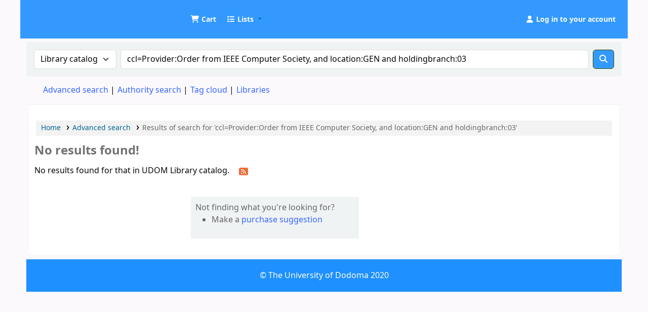

--- FILE ---
content_type: text/html; charset=UTF-8
request_url: https://catalog.udom.ac.tz/cgi-bin/koha/opac-search.pl?q=ccl=Provider%3AOrder%20from%20IEEE%20Computer%20Society%2C%20and%20location%3AGEN%20and%20holdingbranch%3A03&sort_by=relevance&count=20&limit=au:Pakzad,%20S.%20H.
body_size: 9608
content:
























































































































    
    
















    
    
    



<!DOCTYPE html>
<!-- TEMPLATE FILE: opac-results.tt -->









<html lang="en" class="no-js">
<head>

<title
    >Results of search for 'ccl=Provider:Order from IEEE Computer Society, and location:GEN and holdingbranch:03' &rsaquo; UDOM Library catalog</title
>
<meta name="robots" content="noindex" />
<link href="/opac-tmpl/lib/Chocolat/css/chocolat_25.0504000.css" rel="stylesheet" type="text/css">



<meta http-equiv="Content-Type" content="text/html; charset=utf-8" />
<meta name="generator" content="Koha" />
<!-- leave this for stats -->
<meta name="viewport" content="width=device-width, initial-scale=1" />
<meta name="csrf-token" content="0241eb54be24c1b74f29c168e847d21bd3e7bd61,47bac1bc09900fd38469c89686ae550e17d5b8fe,1768708287" />


<link rel="shortcut icon" href="http://repository.udom.ac.tz/assets/images/dspace-logo.png" type="image/x-icon" />
<link rel="apple-touch-icon" href="http://repository.udom.ac.tz/assets/images/dspace-logo.png" type="image/x-icon" />

    
        
    


    <link rel="stylesheet" type="text/css" href="/opac-tmpl/bootstrap/css/opac_25.0504000.css">




    <link href="/opac-tmpl/bootstrap/css/print_25.0504000.css" type="text/css" rel="stylesheet" media="print">


    <!-- prettier-ignore-start -->
    <style>/*changing body colour*/
/*body {
	background-color: #ccebff;
	font-family: sans-serif;
	font-size: 14px;
} */

opac-main-search
{
background: #4da6ff;
margin:7px 0;
padding: 15px;
}

/*changing the standard link color*/
a, a:visited
{
   color:#3366ff
}

/* change the link colour on mouse over*/
a:hover {
   color:#df9308;
}


/*top header color*/
#header-region, .navbar-inverse .navbar-inner {
 background:#3399ff
}

/*header text word readable*/

.cartlabel, .listslabel {
 /*color: #2db300;*/
 color: #ffffff;
}

#members a {
   color: #ffffff;
 }


/* Opac User Login/logout link */
#members a.logout
  {
   color: #ff3300;
   }


/**/
.btn-primary {
Color: #fff;
/*Text-shadow: 0px -1px 0px rgba (0, 0, 0, 25); */
background-color: #3399ff !important;
/*background-image: linear-gradient (to bottom, red, black) !important;*/
}
  
/* Hid Koha login at right Navigation*/
#accountnav {
  display:none !important;
}

/*footer opaccredits*/
#opaccredits {
background: #1E90FF; filter:
progid:DXImageTransform.Microsoft.gradient( startColorstr='#8b0000', endColorstr='#8b0000', GradientType=1 );
  padding: 20px; color:#fff;
}

/* Replace logos */
#logo{
	background-image:url("https://catalog.udom.ac.tz:8080/intranet-tmpl/prog/img/logo11.png");  
  background-size: 80% 80%;
  width:60px;
  height:60px;
 }

/*cart color*/
.fa.fa-icon-black, .fa.fa-icon-white {
    color: #fff;
}

/*
#logo {
  background: rgba(0, 0, 0, 0) url("https://catalog.udom.ac.tz:8080/intranet-tmpl/prog/img/logo1.png")no-repeat scroll 0 center;
}
*/</style>
    <!-- prettier-ignore-end -->




    <link rel="search" type="application/opensearchdescription+xml" href="https://catalog.udom.ac.tz/cgi-bin/koha/opac-search.pl?format=opensearchdescription" title="Search UDOM Library" />
    <link rel="unapi-server" type="application/xml" title="unAPI" href="https://catalog.udom.ac.tz/cgi-bin/koha/unapi" />


<script>
    var Koha = {};
    function _(s) { return s } // dummy function for gettext
    const is_logged_in = false
</script>

<script src="/opac-tmpl/bootstrap/js/Gettext_25.0504000.js"></script>
<script src="/opac-tmpl/bootstrap/js/i18n_25.0504000.js"></script>

<link href="/opac-tmpl/lib/fontawesome/css/fontawesome.min_25.0504000.css" type="text/css" rel="stylesheet">
<link rel="stylesheet" type="text/css" href="/opac-tmpl/lib/fontawesome/css/brands.min_25.0504000.css">
<link href="/opac-tmpl/lib/fontawesome/css/solid.min_25.0504000.css" type="text/css" rel="stylesheet">
































































































<link
    rel="alternate"
    type="application/rss+xml"
    title="UDOM Library Search RSS feed"
    href="https://catalog.udom.ac.tz/cgi-bin/koha/opac-search.pl?idx=kw&q=%22ccl%3DProvider%3AOrder%20from%20IEEE%20Computer%20Society%2C%20and%20location%3AGEN%20and%20holdingbranch%3A03%22&limit=au%3APakzad%2C%20S.%20H.&amp;count=&amp;sort_by=acqdate_dsc&amp;format=rss"
/>
</head>




    


    




    

<body ID="results" class="branch-default scrollto" >


































































































































<button id="scrolltocontent">Skip to main content</button>
<!-- prettier-ignore-start -->
<!-- closed in opac-bottom.inc -->
<div id="wrapper">
<!-- prettier-ignore-end -->
<header id="header-region" class="noprint">
    <nav class="navbar navbar-expand">
        <div id="logo">
            <a class="navbar-brand" href="/cgi-bin/koha/opac-main.pl">
                
                    UDOM Library
                
            </a>
        </div>
        
            
                <div id="cartDetails" class="cart-message">Your cart is empty.</div>
            
            <ul id="cart-list-nav" class="navbar-nav">
                
                    <li class="nav-item js-show">
                        <a href="#" class="nav-link" title="Collect items you are interested in" id="cartmenulink" role="button" aria-label="Cart">
                            <i id="carticon" class="fa fa-shopping-cart fa-fw fa-icon-black" aria-hidden="true"></i> <span class="cartlabel">Cart</span> <span id="basketcount"></span>
                        </a>
                    </li>
                
                <li class="divider-vertical"></li>
                
                    
                        <li class="nav-item dropdown">
                            <a
                                href="/cgi-bin/koha/opac-shelves.pl"
                                title="Show lists"
                                class="nav-link dropdown-toggle"
                                id="listsmenu"
                                data-bs-toggle="dropdown"
                                role="button"
                                aria-label="Show dropdown with detailed list information"
                                aria-haspopup="true"
                                aria-expanded="false"
                                ><i class="fa fa-list fa-fw fa-icon-black" aria-hidden="true"></i> <span class="listslabel">Lists</span>
                            </a>
                            <div aria-labelledby="listsmenu" role="menu" class="dropdown-menu">
                                
                                    <a class="dropdown-item" href="/cgi-bin/koha/opac-shelves.pl?op=list&amp;public=1" tabindex="0" role="menuitem"><strong>Public lists</strong></a>
                                    
                                    
                                        <a class="dropdown-item" href="/cgi-bin/koha/opac-shelves.pl?op=view&amp;shelfnumber=16&amp;sortfield=title" tabindex="0" role="menuitem"
                                            >book humanities</a
                                        >
                                        
                                        
                                    
                                        <a class="dropdown-item" href="/cgi-bin/koha/opac-shelves.pl?op=view&amp;shelfnumber=20&amp;sortfield=title" tabindex="0" role="menuitem"
                                            >Humanities book list</a
                                        >
                                        
                                        
                                    
                                        <a class="dropdown-item" href="/cgi-bin/koha/opac-shelves.pl?op=view&amp;shelfnumber=33&amp;sortfield=title" tabindex="0" role="menuitem"
                                            >NUTRITION</a
                                        >
                                        
                                        
                                    
                                        <a class="dropdown-item" href="/cgi-bin/koha/opac-shelves.pl?op=view&amp;shelfnumber=41&amp;sortfield=title" tabindex="0" role="menuitem"
                                            >SOCIOLOGY</a
                                        >
                                        
                                        
                                    
                                        <a class="dropdown-item" href="/cgi-bin/koha/opac-shelves.pl?op=view&amp;shelfnumber=51&amp;sortfield=title" tabindex="0" role="menuitem"
                                            >heath and nutrition</a
                                        >
                                        
                                        
                                    
                                        <a class="dropdown-item" href="/cgi-bin/koha/opac-shelves.pl?op=view&amp;shelfnumber=97&amp;sortfield=author" tabindex="0" role="menuitem"
                                            >Theatre and Film Studies</a
                                        >
                                        
                                        
                                    
                                        <a class="dropdown-item" href="/cgi-bin/koha/opac-shelves.pl?op=view&amp;shelfnumber=101&amp;sortfield=title" tabindex="0" role="menuitem"
                                            >Informatics</a
                                        >
                                        
                                        
                                    
                                        <a class="dropdown-item" href="/cgi-bin/koha/opac-shelves.pl?op=view&amp;shelfnumber=102&amp;sortfield=author" tabindex="0" role="menuitem"
                                            >Theatre, Dance and Film</a
                                        >
                                        
                                        
                                    
                                        <a class="dropdown-item" href="/cgi-bin/koha/opac-shelves.pl?op=view&amp;shelfnumber=106&amp;sortfield=title" tabindex="0" role="menuitem"
                                            >social science</a
                                        >
                                        
                                        
                                    
                                        <a class="dropdown-item" href="/cgi-bin/koha/opac-shelves.pl?op=view&amp;shelfnumber=109&amp;sortfield=title" tabindex="0" role="menuitem"
                                            >engineering</a
                                        >
                                        
                                        
                                    
                                        <a class="dropdown-item listmenulink" href="/cgi-bin/koha/opac-shelves.pl?op=list&amp;public=1" tabindex="0" role="menuitem">View all</a>
                                    
                                
                                
                                    <div class="dropdown-divider"></div>
                                
                                
                                    <a class="dropdown-item" href="/cgi-bin/koha/opac-shelves.pl?op=list&amp;public=0" tabindex="0" role="menuitem"><strong>Your lists</strong></a>
                                    
                                        <a class="dropdown-item" href="/cgi-bin/koha/opac-shelves.pl?op=add_form" tabindex="0" role="menuitem">Log in to create your own lists</a>
                                    
                                
                            </div>
                            <!-- / .dropdown-menu -->
                        </li>
                        <!-- / .nav-item.dropdown -->
                    
                
                
            </ul>
            <!-- / .navbar-nav -->
        
        
            
            
            <ul id="members" class="navbar-nav">
                <li class="nav-item dropdown dropdown-menu-end">
                    
                        
                            
                                <a href="/cgi-bin/koha/opac-user.pl" class="nav-link login-link loginModal-trigger" aria-label="Log in to your account"
                                    ><i class="fa fa-user fa-fw fa-icon-black fa-fw" aria-hidden="true"></i> <span class="userlabel">Log in to your account</span></a
                                >
                            
                        
                    

                    
                </li>
                <!-- Cookie consent button for non logged-in users -->
                
                    <li style="display:none" id="cookieConsentDivider" class="divider-vertical" aria-hidden="true"></li>
                    <li style="display:none" id="cookieConsentLi" class="nav-item" aria-hidden="true">
                        <a id="cookieConsentButton" href="#" name="Your cookies" class="nav-link" title="View and amend cookies you have consented to" role="button">
                            <i class="fa fa-cookie-bite fa-fw fa-icon-black" aria-hidden="true"></i>
                            <span class="cookieconsentlabel">Your cookies</span>
                        </a>
                    </li>
                
                
                    
                
            </ul>
        
    </nav>
    <!-- /navbar -->

    
        <div class="container-fluid">
            <div class="row">
                <div class="col"> 
    
        <div id="opacheader">
            
                <div class="default_item">
                    
                    <div class="default_body"><!-- no_content --></div>
                </div>
            
        </div>
    
 </div>
            </div>
        </div>
    
</header>
<!-- / header-region -->


    <div class="container-fluid">
        
            <div class="row">
                <div class="col">
                    <div id="opac-main-search" class="mastheadsearch">
                        
                            <form name="searchform" method="get" action="/cgi-bin/koha/opac-search.pl" id="searchform">
                                <div class="row gx-2">
                                    <div class="col-sm-auto order-2 order-sm-2">
                                        <label for="masthead_search" class="visually-hidden">Search the catalog by:</label>
                                        <select name="idx" id="masthead_search" class="form-select">
                                            
                                                <option value="" data-placeholder="Search the catalog by keyword">Library catalog</option>
                                            
                                            
                                                <option value="ti" data-placeholder="Search the catalog by title">Title</option>
                                            
                                            
                                                <option value="au" data-placeholder="Search the catalog by author">Author</option>
                                            
                                            
                                                <option value="su" data-placeholder="Search the catalog by subject">Subject</option>
                                            
                                            
                                                <option value="nb" data-placeholder="Search the catalog by ISBN">ISBN</option>
                                            
                                            
                                                <option value="ns" data-placeholder="Search the catalog by ISSN">ISSN</option>
                                            
                                            
                                                <option value="se" data-placeholder="Search the catalog by series">Series</option>
                                            
                                            
                                                
                                                    <option value="callnum" data-placeholder="Search the catalog by call number">Call number</option>
                                                
                                            
                                        </select>
                                    </div>
                                    <!-- /.col-sm-auto -->

                                    <div class="col order-4 order-sm-3">
                                        
                                            <label for="translControl1" class="visually-hidden">Search the catalog by keyword</label>
                                            <input type="text" class="transl1 form-control" id="translControl1" name="q" value="ccl=Provider:Order from IEEE Computer Society, and location:GEN and holdingbranch:03" placeholder="Search the catalog by keyword" /><span id="translControl"></span>
                                        
                                    </div>
                                    <!-- /.col -->

                                    
                                        
                                            
                                        
                                    

                                    <div class="order-5 col-sm-auto">
                                        <button type="submit" id="searchsubmit" class="btn btn-primary" title="Search" aria-label="Search">
                                            <i class="fa fa-search" aria-hidden="true"></i>
                                        </button>
                                    </div>
                                </div>
                                <!-- /.form-row -->
                                <input type="hidden" name="weight_search" value="1" />
                            </form>
                         </div
                    ><!-- /#opac-main-search -->
                </div>
                <!-- /.col -->
            </div>
            <!-- /.row -->
        

        <div class="row">
            <ul class="nav" id="moresearches">
                <li class="nav-item">
                    <a href="/cgi-bin/koha/opac-search.pl">Advanced search</a>
                </li>
                
                
                
                    <li class="nav-item">
                        <a href="/cgi-bin/koha/opac-authorities-home.pl">Authority search</a>
                    </li>
                
                
                
                    <li class="nav-item">
                        <a href="/cgi-bin/koha/opac-tags.pl">Tag cloud</a>
                    </li>
                
                
                
                
                
                
                    <li class="nav-item">
                        <a id="library_page" href="/cgi-bin/koha/opac-library.pl">
                            
                                <span>Libraries</span>
                            
                        </a>
                    </li>
                
                
    

            </ul>
            <!-- /.nav#moresearches -->
        </div>
        <!-- /.row -->
    </div>
    <!-- /.container-fluid -->



    <!-- Login form hidden by default, used for modal window -->
    <div id="loginModal" class="modal" tabindex="-1" role="dialog" aria-labelledby="modalLoginLabel" aria-hidden="true">
        <div class="modal-dialog">
            <div class="modal-content">
                <div class="modal-header">
                    <h1 class="modal-title" id="modalLoginLabel">Log in to your account</h1>
                    <button type="button" class="btn-close" data-bs-dismiss="modal" aria-label="Close"></button>
                </div>
                <form action="/cgi-bin/koha/opac-user.pl" method="post" name="auth" id="modalAuth">
                    <input type="hidden" name="csrf_token" value="0241eb54be24c1b74f29c168e847d21bd3e7bd61,47bac1bc09900fd38469c89686ae550e17d5b8fe,1768708287" />

                    <input type="hidden" name="has-search-query" id="has-search-query" value="" />
                    <div class="modal-body">
                        
                        
                        
                            
                            
                            <input type="hidden" name="koha_login_context" value="opac" />
                            <fieldset class="brief">
                                <div class="local-login">
                                    
    <label for="muserid">Card number or username:</label>
<input type="text" id="muserid" name="login_userid" autocomplete="off" /> <label for="mpassword">Password:</label
                                    ><input type="password" id="mpassword" name="login_password" autocomplete="off" />
                                    <fieldset class="action">
                                        <input type="hidden" name="op" value="cud-login" />
                                        <input type="submit" class="btn btn-primary" value="Log in" />
                                    </fieldset>
                                </div>
                                
                                
                                
                            </fieldset>
                        
                    </div>
                </form>
                <!-- /#auth -->
            </div>
            <!-- /.modal-content -->
        </div>
        <!-- /.modal-dialog -->
    </div>
    <!-- /#modalAuth  -->





<main class="main">
    
    <nav id="breadcrumbs" aria-label="Breadcrumb" class="breadcrumbs">
        <ol class="breadcrumb">
            
            
                
    
        <li class="breadcrumb-item"> 
                    <a href="/cgi-bin/koha/opac-main.pl" title="Home">Home</a>
                 </li>
    

                <li class="breadcrumb-item"> 
                    <a href="/cgi-bin/koha/opac-search.pl">Advanced search</a>
                 </li>
    

            
            
    
        <li class="breadcrumb-item active">
            <a href="#" aria-current="page"> 
                
                    <span title="You searched for 'kw,wrdl: &quot;ccl=Provider:Order from IEEE Computer Society, and location:GEN and holdingbranch:03&quot;'with limit(s): 'au:Pakzad, S. H.'"
                        >Results of search for 'ccl=Provider:Order from IEEE Computer Society, and location:GEN and holdingbranch:03'</span
                    >
                
             </a>
        </li>
            
        </ol>
    </nav>


    
        <div class="container-fluid">
            <div class="row">
                <div class="col">
                    <h1 id="numresults">No results found!</h1>
                    <p>
                        
                            No results found for that in UDOM Library catalog.
                            <a
                                href="https://catalog.udom.ac.tz/cgi-bin/koha/opac-search.pl?idx=kw&q=%22ccl%3DProvider%3AOrder%20from%20IEEE%20Computer%20Society%2C%20and%20location%3AGEN%20and%20holdingbranch%3A03%22&limit=au%3APakzad%2C%20S.%20H.&amp;count=&amp;sort_by=acqdate_dsc&amp;format=rss"
                                aria-label="Subscribe to this search"
                                class="btn btn-link rsssearchlink noprint"
                            >
                                <i class="fa fa-rss rsssearchicon" aria-hidden="true" title="Subscribe to this search"></i>
                            </a>
                        
                    </p>
                    
                    
                </div>
                <!-- / .col -->
            </div>
            <!-- / .row -->
        </div>
        <!-- / .container-fluid -->
    

    <div class="container-fluid">
        <div class="row">
            

            
            
                
            
            <div class="col-lg-10 maincontent">
                
                    
                

                <div id="userresults">
                    

                    
                    

                    <!-- Search Results Table -->
                    

                    
                    
                        <div class="suggestion">
                            Not finding what you're looking for?
                            <ul>
                                
                                    <li>Make a <a href="/cgi-bin/koha/opac-suggestions.pl?op=add_form">purchase suggestion</a></li>
                                
                                
                            </ul>
                        </div>
                    
                </div>
                <!-- / #userresults -->
            </div>
            <!-- /.span10/12 -->
        </div>
        <!-- / .row -->
    </div>
    <!-- / .container-fluid --> </main
><!-- / .main -->




































































































    
    
        <div class="container-fluid">
            <div class="row">
                <div class="col"> 
    
        <div id="opaccredits">
            
                <div class="en_item">
                    
                    <div class="en_body"><center>© The University of Dodoma 2020</center> </div>
                </div>
            
        </div>
    
 </div>
            </div>
        </div>
    
    <!-- prettier-ignore-start -->
    </div> <!-- / #wrapper in masthead.inc -->
    <!-- prettier-ignore-end -->

    




<!-- CookieConsentedJS code that may run -->


<!-- JavaScript includes -->
<script src="/opac-tmpl/lib/jquery/jquery-3.6.0.min_25.0504000.js"></script>
<script src="/opac-tmpl/lib/jquery/jquery-migrate-3.3.2.min_25.0504000.js"></script>
<script src="/opac-tmpl/lib/bootstrap/js/bootstrap.bundle.min_25.0504000.js"></script>
<script src="/opac-tmpl/lib/fontfaceobserver/fontfaceobserver.min_25.0504000.js"></script>
<script src="/opac-tmpl/lib/enquire/enquire.min_25.0504000.js"></script>
<script>
    let logged_in_user_id = "";
</script>
<script src="/opac-tmpl/bootstrap/js/global_25.0504000.js"></script>
<script type="module" src="/opac-tmpl/bootstrap/js/form-submit_25.0504000.js"></script>

<script>
    
        var query_desc = "kw,wrdl: &quot;ccl=Provider:Order from IEEE Computer Society, and location:GEN and holdingbranch:03&quot;";
        var querystring = "ccl=Provider:Order from IEEE Computer Society, and location:GEN and holdingbranch:03";
        var query_cgi = "idx=kw&amp;q=%22ccl%3DProvider%3AOrder%20from%20IEEE%20Computer%20Society%2C%20and%20location%3AGEN%20and%20holdingbranch%3A03%22";
    

    
    $(".print-large").on("click",function(){
        window.print();
        return false;
    });
    $(".addtoshelf").on("click",function(e){
        e.preventDefault();
        Dopop( this.href );
    });
    $("body").on("click", ".addtocart", function(e){
        e.preventDefault();
        var biblionumber = $(this).data("biblionumber");
        addRecord( biblionumber );
    });
    $("body").on("click", ".cartRemove", function(e){
        e.preventDefault();
        var biblionumber = $(this).data("biblionumber");
        delSingleRecord( biblionumber );
    });
</script>

    <script src="/opac-tmpl/bootstrap/js/basket_25.0504000.js"></script>


<script src="/opac-tmpl/bootstrap/js/tags_25.0504000.js"></script>

    <script src="/opac-tmpl/bootstrap/js/google-jackets_25.0504000.js"></script>









<script src="/opac-tmpl/lib/js-cookie/js.cookie-3.0.1.min_25.0504000.js"></script>
<script src="/opac-tmpl/bootstrap/js/show-password-toggle_25.0504000.js"></script>
<script>
    $(document).ready(function () {
        if ($("#searchsubmit").length) {
            $(document).on("click", "#searchsubmit", function (e) {
                Cookies.remove("form_serialized", { path: "/" });
                Cookies.remove("form_serialized_limits", { path: "/" });
                Cookies.remove("search_path_code", { path: "/" });
            });
        }
    });
</script>




<script src="/opac-tmpl/lib/dayjs/dayjs.min_25.0504000.js"></script>
<script src="/opac-tmpl/lib/dayjs/plugin/timezone_25.0504000.js"></script>
<script src="/opac-tmpl/lib/dayjs/plugin/utc_25.0504000.js"></script>
<script>
    dayjs.extend(window.dayjs_plugin_utc);
    dayjs.extend(window.dayjs_plugin_timezone);
</script>
<!-- js-date-format.inc -->
<script>
    (function() {
        var def_date_format = 'metric';
        var def_time_format = '24hr';
        var def_tz = 'Africa/Nairobi';

        var get_date_pattern = function(format) {
            var date_pattern = 'YYYY-MM-DD';
            if(format == 'us') date_pattern = 'MM/DD/YYYY';
            if(format == 'metric') date_pattern = 'DD/MM/YYYY';
            if(format == 'dmydot') date_pattern = 'DD.MM.YYYY';
            return date_pattern;
        };

        var get_time_pattern = function(format) {
            var time_pattern = 'HH:mm';
            if(format == '12hr') time_pattern = 'hh:mm a';
            return time_pattern;
        };

        /*
         * A JS equivalent of the KohaDates TT Plugin. Passed an rfc3339 formatted date string,
         * or JS Date, the function will return a date string formatted as per the koha instance config.
         * Optionally accepts a dateformat parameter to allow override of the configured output format
         * as well as a 'withtime' boolean denoting whether to include time or not in the output string.
         */
        window.$date = function(value, options) {
            if(!value) return '';
            var tz = (options&&options.tz)||def_tz;
            var m = dayjs(value);
            if ( ! value.match(/^\d{4}-\d{2}-\d{2}$/ ) ) {
                m = m.tz(tz);
            }

            var dateformat = (options&&options.dateformat)||def_date_format;
            var withtime = (options&&options.withtime)||false;

            if(dateformat=='rfc3339' && withtime) return m.format();

            var timeformat = (options&&options.timeformat)||def_time_format;
            var date_pattern = get_date_pattern(dateformat);
            var time_pattern = !withtime?'':' '+get_time_pattern(timeformat);

            return m.format(date_pattern+time_pattern);
        }

        window.$datetime = function(value, options) {
            options = options||{};
            options.withtime = true;
            return $date(value, options);
        };

        window.$time = function(value, options) {
            if(!value) return '';
            var tz = (options&&options.tz)||def_tz;
            var m = dayjs(value);
            if(tz) m = m.tz(tz);

            var dateformat = (options&&options.dateformat);
            var timeformat = (dateformat=='rfc3339'&&'24hr')||(options&&options.timeformat)||def_time_format;

            return m.format(get_time_pattern(timeformat)+(dateformat=='rfc3339'?':ss'+(!m.isUTC()?'Z':''):''))+(dateformat=='rfc3339' && m.isUTC()?'Z':'');
        }

    })();
</script>
<!-- / js-date-format.inc -->


<script>
    (function () {
        /**
         * Format the biblio response from a Koha RESTful API request.
         * @param  {Object}  biblio  The biblio json object as returned from the Koha RESTful API
         * @param  {Object}  config  A configuration object
         *                           Valid keys are: `link`
         * @return {string}          The formatted HTML string
         */
        window.$biblio_to_html = function (biblio, config) {
            if (biblio === undefined) {
                return ""; // empty string for no biblio
            }

            var title = '<span class="biblio-title">';
            if (biblio.title != null && biblio.title != "") {
                title += escape_str(biblio.title);
            } else {
                title += _("No title");
            }
            title += "</span>";

            // add subtitle
            if (biblio.subtitle != null && biblio.subtitle != "") {
                title += ' <span class="biblio-subtitle">' + escape_str(biblio.subtitle) + "</span>";
            }

            // set title as link
            if (config && config.link) {
                if (config.link === "marcdetail") {
                    title = '<a href="/cgi-bin/koha/opac-MARCdetail.pl?biblionumber=' + encodeURIComponent(biblio.biblio_id) + '" class="title">' + title + "</a>";
                } else if (config.link === "labeled_marc") {
                    title = '<a href="/cgi-bin/koha/opac-labeledMARCdetail.pl?biblionumber=' + encodeURIComponent(biblio.biblio_id) + '" class="title">' + title + "</a>";
                } else if (config.link === "isbd") {
                    title = '<a href="/cgi-bin/koha/opac-ISBDdetail.pl?biblionumber=' + encodeURIComponent(biblio.biblio_id) + '" class="title">' + title + "</a>";
                } else {
                    title = '<a href="/cgi-bin/koha/opac-detail.pl?biblionumber=' + encodeURIComponent(biblio.biblio_id) + '" class="title">' + title + "</a>";
                }
            }

            // add medium
            if (biblio.medium != null && biblio.medium != "") {
                title += ' <span class="biblio-medium">' + escape_str(biblio.medium) + "</span>";
            }

            // add part numbers/names
            let part_numbers = typeof biblio.part_number === "string" ? biblio.part_number.split("|") : [];
            let part_names = typeof biblio.part_name === "string" ? biblio.part_name.split("|") : [];
            let i = 0;
            while (part_numbers[i] || part_names[i]) {
                if (part_numbers[i]) {
                    title += ' <span class="part-number">' + escape_str(part_numbers[i]) + "</span>";
                }
                if (part_names[i]) {
                    title += ' <span class="part-name">' + escape_str(part_names[i]) + "</span>";
                }
                i++;
            }

            return title;
        };
    })();
</script>


    
    
    <script src="/opac-tmpl/bootstrap/js/authtoresults_25.0504000.js"></script>
    
        <script src="/opac-tmpl/lib/jquery/plugins/jquery.highlight-5_25.0504000.js"></script>
    
    
    <script src="/opac-tmpl/lib/Chocolat/js/chocolat_25.0504000.js"></script>
    
    <script>
        const loggedinusername = 0;
        const opacbookbag = 1;
        const virtualshelves = 1;
    </script>
    <script src="/opac-tmpl/bootstrap/js/results-list_25.0504000.js"></script>
    <script>
        
            var q_array = new Array();  // holds search terms if available

            function highlightOff() {
                $("td").removeHighlight();
                $(".highlight_toggle").toggle();
            }
            function highlightOn() {
                var x;
                for (x in q_array) {
                    q_array[x] = q_array[x].replace(/\w*:([\w])/, "$1");
                    q_array[x] = q_array[x].toLowerCase();
                    var myStopwords = "and|or|not".toLowerCase().split('|');
                    if ( (q_array[x].length > 0) && ($.inArray(q_array[x], myStopwords) == -1) ) {
                        $(".title").highlight(q_array[x]);
                        $(".author").highlight(q_array[x]);
                        $(".results_summary").highlight(q_array[x]);
                    }
                }
                $(".highlight_toggle").toggle();
            }
        

        function verify_cover_images() {
            // Loop over each container in the template which contains covers
            $(".cover-slider").each(function( index ){
                let biblionumber = $(this).data("biblionumber");
                let booktitle = $(this).data("title");
                var lightbox_descriptions = [];
                $(this).find(".cover-image").each( function( index ){
                    var div = $(this);
                    // Find the image in the container
                    var img = div.find("img")[0];
                    if( img && $(img).length > 0 ){
                        // All slides start hidden. If this is the first one, show it.
                        // Check if Amazon image is present
                        if ( div.hasClass("amazon-coverimg") ) {
                            let w = img.width;
                            let h = img.height;
                            if ((w == 1) || (h == 1)) {
                                // Amazon returned single-pixel placeholder
                                // Remove the container
                                div.remove();
                            } else {
                                lightbox_descriptions.push(_("Amazon cover image (<a href='%s'>see the original image</a>)").format($(img).data('link')));
                            }
                        } else if( div.hasClass("custom-coverimg") ){

                            if ( (img.complete != null) && (!img.complete) || img.naturalHeight == 0 ) {
                                // No image was loaded via the CustomCoverImages system preference
                                // Remove the container
                                div.remove();
                            } else {
                                lightbox_descriptions.push(_("Custom cover image"));
                            }
                        } else if( div.hasClass("syndetics-coverimg") ){
                            lightbox_descriptions.push(_("Image from Syndetics"))
                        } else if( div.hasClass("googlejacket-coverimg" ) ){
                            if( img.naturalHeight  ){
                                lightbox_descriptions.push(_("Image from Google Books (<a href='%s'>see the original image</a>)").format($(img).data('link')));
                            }
                        } else if( div.hasClass("openlibrary-coverimg") ){
                            lightbox_descriptions.push(_("Image from OpenLibrary (<a href='%s'>see the original image</a>)").format($(img).data('link')));
                        } else if( div.hasClass("coce-coverimg" ) ){
                            // Identify which service's image is being loaded by Coce
                            var coce_description;
                            let src = $(img).attr("src");
                            if( src.indexOf('amazon.com') >= 0 ){
                                coce_description = _("Coce image from Amazon.com");
                            } else if( src.indexOf('google.com') >= 0 ){
                                coce_description = _("Coce image from Google Books");
                            } else if( src.indexOf('openlibrary.org') >= 0 ){
                                coce_description = _("Coce image from Open Library");
                            }
                            div.find(".hint").html(coce_description);
                            lightbox_descriptions.push(coce_description);
                        } else if ( div.hasClass("bakertaylor-coverimg" ) ){
                            lightbox_descriptions.push(_("Image from Baker &amp; Taylor"));
                        } else if ( div.hasClass("cover-image local-coverimg" ) ){
                            lightbox_descriptions.push(_("Local cover image"));
                        } else {
                            lightbox_descriptions.push(_("Cover image source unknown"));
                        }
                    } else {
                        div.remove();
                    }
                });

                // Lightbox for cover images
                Chocolat(this.querySelectorAll('.cover-image a'), {
                    description: function(){
                        return lightbox_descriptions[this.settings.currentImageIndex];
                    }
                });

            });

            $(".cover-slider").each(function(){
                var coverSlide = this;
                var coverImages = $(this).find(".cover-image");
                if( coverImages.length > 1 ){
                    coverImages.each(function( index ){
                        // If more that one image is present, add a navigation link
                        // for activating the slide
                        var covernav = $("<a href=\"#\" data-num=\"" + index + "\" class=\"cover-nav\"></a>");
                        if( index == 0 ){
                            // Set the first navigation link as active
                            $(covernav).addClass("nav-active");
                        }
                        $(covernav).html("<i class=\"fa fa-circle\"></i>");
                        $(coverSlide).append( covernav );
                    });
                }

                $(coverSlide).find(".cover-image").eq(0).show();

                if( $(coverSlide).find(".cover-image").length < 1 ){
                    $(coverSlide).remove();
                } else {
                    // This is a suboptimal workaround; we should do this via load, but
                    // the image code is scattered all over now. We come here now after
                    // window load and wait_for_images (so load completed).
                    var check_complete = 1;
                    $(coverSlide).find("img").each( function() {
                        if( !this.complete || this.naturalHeight == 0 ) check_complete = 0;
                    });
                    if( check_complete ) $(coverSlide).removeClass('cover-slides');
                }
            });

            $(".cover-slider").on("click",".cover-nav", function(e){
                e.preventDefault();
                var cover_slider = $(this).parent();
                // Adding click handler for cover image navigation links
                var num = $(this).data("num");
                $(cover_slider).find(".cover-nav").removeClass("nav-active");
                $(this).addClass("nav-active");
                $(cover_slider).find(".cover-image").hide();
                $(cover_slider).find(".cover-image").eq( num ).show();
            });

            $("#editions img").each(function(i){
                if ( this.src.indexOf('amazon.com') >= 0 ) {
                    let w = this.width;
                    let h = this.height;
                    if ((w == 1) || (h == 1)) {
                        this.src = 'https://images-na.ssl-images-amazon.com/images/G/01/x-site/icons/no-img-sm.gif';
                    } else if ( (this.complete != null) && (!this.complete) || this.naturalHeight == 0 ) {
                        this.src = 'https://images-na.ssl-images-amazon.com/images/G/01/x-site/icons/no-img-sm.gif';
                    }
                }
            });
        } /* /verify_images */


        let counter_wait = 0;
        function wait_for_images(cb){

            var loaded = 1;
            counter_wait++;

            
                if ( loaded ) {
                    loaded = KOHA.Google.done;
                }
            

            

            

            if (!loaded && counter_wait < 50) {// Do not wait more than 5 seconds
                window.setTimeout(function(){wait_for_images(cb);}, 100);
            } else {
                if (counter_wait >= 50 ) {
                }
                cb();
            }
        }

        $(window).load(function() {
            wait_for_images(verify_cover_images);
        });

        $(document).ready(function(){

            $(".moretoggle").click(function(e){
                e.preventDefault();
                $(this).siblings(".collapsible-facet").toggle();
                $(this).siblings(".moretoggle").toggle();
                $(this).toggle();
            });

            
                $('a.title').each(function() {
                    $(this).attr("href", $(this).attr("href") + "&query_desc=kw%2Cwrdl%3A%20%22ccl%3DProvider%3AOrder%20from%20IEEE%20Computer%20Society%2C%20and%20location%3AGEN%20and%20holdingbranch%3A03%22");
                });
            

            $(".br-readonly a").on("click", function(e){
                e.preventDefault();
            });

            $('.resort').change(function() {
                $('#bookbag_form').submit();
            });

            $('#results_per_page').change(function() {
                $('#bookbag_form').submit();
            });

            
                
                    q_array = query_desc.split(" ");
                    // ensure that we don't have "" at the end of the array, which can
                    // break the highlighter
                    while (q_array.length > 0 && q_array[q_array.length-1] == "") {
                        q_array = q_array.splice(0,-1);
                    }
                    highlightOn();
                    $("#highlight_toggle_on" ).hide().click(function(e) {
                        e.preventDefault();
                        highlightOn();
                    });
                    $("#highlight_toggle_off").show().click(function(e) {
                        e.preventDefault();
                        highlightOff();
                    });
                
                
                
            

            
            
            KOHA.Google.GetCoverFromIsbn();
            

            

            $("input.newtag").on('keydown', function(e){
                if (e.keyCode == 13) { e.preventDefault(); }
            });
        });
    </script>


    <script>
        /* Hide login at right navigation */
$('#login').hide();

/*Replace Koha Small logo with your 
#logo
{
background-image: url('https://www.udom.ac.tz/images/logo-170x172.png');
float: left;
margin: auto;
width:190px;
height; 35px;
background-size: contain;
}
*/

    </script>






</body>
<!-- prettier-ignore-start -->
</html>
<!-- prettier-ignore-end -->


